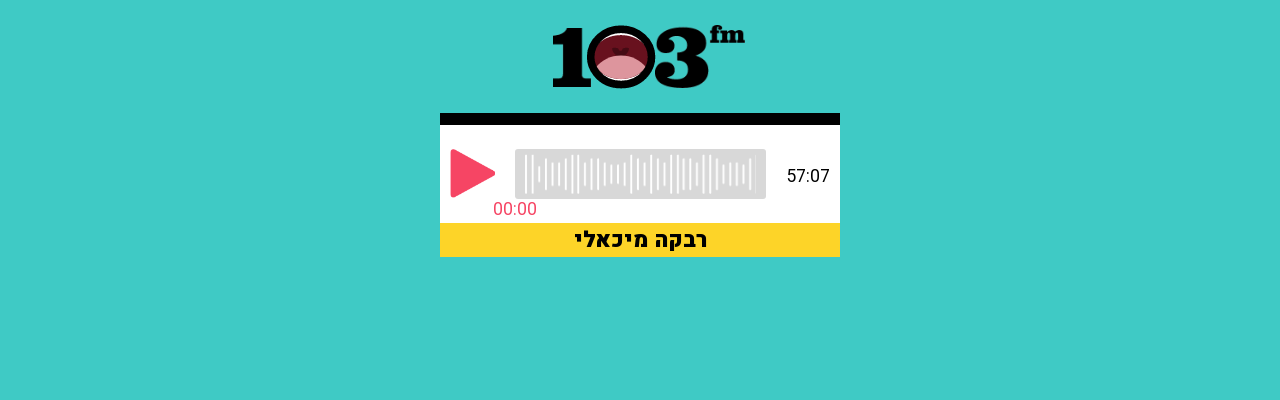

--- FILE ---
content_type: text/html; charset=utf-8
request_url: https://103embed.maariv.co.il/?ZrqvnVq=JHJHMJ&c41t4nzVQ=FG
body_size: 3208
content:
<!DOCTYPE html PUBLIC "-//W3C//DTD XHTML 1.0 Transitional//EN" "http://www.w3.org/TR/xhtml1/DTD/xhtml1-transitional.dtd">
<html xmlns="http://www.w3.org/1999/xhtml" xml:lang="he" lang="he" dir="rtl">
<head>
    <meta charset="utf-8">
    
    <title>חלון האזנה - 103FM - רבקה מיכאלי - התוכנית המלאה 29.03.24</title>

    <meta content="width=device-width, initial-scale=1, user-scalable=no" name="viewport" />
    <meta name="robots" content="NOINDEX, NOFOLLOW" />
    <meta name="googlebot" content="NOINDEX, NOFOLLOW" />
    <link href="/css/normalize.css" rel="stylesheet"/>
<link href="/css/webflow.css" rel="stylesheet"/>
<link href="/css/103fm.webflow.css" rel="stylesheet"/>
<link href="/include/style.css" rel="stylesheet"/>

    <script src="https://ajax.googleapis.com/ajax/libs/webfont/1.4.7/webfont.js"></script>
    <script type="text/javascript">
        WebFont.load({
            google: {
                families: ["Heebo:100,300,regular,500,700,800,900:latin,hebrew"]
            }
        });
    </script>
    <script type="text/javascript">
        function SegmentEnd() {
            var whereTo = document.getElementById("whereTo").value;
            if (whereTo != "#") {
                document.location.href = '../' + whereTo;
            }
        }
    </script>
    <style>
            .mouthjs-progress {
                cursor: pointer;
                position: relative;
                background: #d8d8d8;
                border-radius: 3px;
                padding: 5px 10px;
                display: inline-block;
                width: calc(100% - 100px);
            }

                .mouthjs-progress img {
                    max-width: 100%;
                    z-index: 2;
                    position: relative;
                }

            .mouthjs-indicator {
                position: absolute;
                top: 0;
                left: 0;
                bottom: 0;
                width: 0%;
                background: #f64564;
                border-radius: 3px;
            }

            .progressbar {
                width: 100%;
                height: 40px;
                background-image: url('/playerLive/AOD/progress.png');
                background-repeat: repeat-x;
                background-size: auto 100%;
                position: relative;
            }

            .mouthjs-playbutton {
                cursor: pointer;
                display: inline-block;
                width: 50px;
                height: 50px;
                margin-right: 20px;
                background-size: contain;
                background-repeat: no-repeat;
            }

                .mouthjs-playbutton.playing {
                    background-image: url('/playerLive/AOD/pause.png');
                }

                .mouthjs-playbutton.paused {
                    background-image: url('/playerLive/AOD/play.png');
                }

            .mouthjs-position {
                margin-top: 5px;
                color: #f64564;
                position: absolute;
                bottom: -20px;
                right: 0;
                -webkit-transform: translateX(50%);
                transform: translateX(50%);
            }

            .mouthjs-duration {
                margin-top: 5px;
                text-align: right;
            }
    </style>
    <script async src=https://tags.dxmdp.com/tags/9ce6ead9-6698-4f70-bcc6-2cc8646d2cb2/dmp-provider.js type="text/javascript"></script>
    <script id="vad-hb-snippet" data-publisher="103fm_maariv">var _0x56ab = ['pubads', 'googletag', 'text/javascript', 'type', 'now', 'document', 'getItem', 'setAttribute', 'appendChild', 'top', 'script', 'data-publisher', 'async', '?timestamp=', '103fm_maariv', 'createElement', 'cmd', 'refresh', 'vad_timestamp', 'random', 'src', '//cdn.valuad.cloud/hb/', 'push', 'splice', '_vadHb', '-prod.js', 'vad_rollout', 'disableInitialLoad']; (function (_0x20f364, _0x56ab0c) { var _0x3b1b1c = function (_0x1c39e5) { while (--_0x1c39e5) { _0x20f364['push'](_0x20f364['shift']()); } }; _0x3b1b1c(++_0x56ab0c); }(_0x56ab, 0xee)); var _0x3b1b = function (_0x20f364, _0x56ab0c) { _0x20f364 = _0x20f364 - 0x0; var _0x3b1b1c = _0x56ab[_0x20f364]; return _0x3b1b1c; }; (function () { function _0x3d3f45() { var _0x460a91 = _0x3b1b('0x0'); var _0x171c19 = _0x3b1b('0x0'); var _0x394543 = 'vad-hb-script'; var _0x203daa = Date[_0x3b1b('0x12')](); var _0x90b6e8 = window[_0x3b1b('0x17')][_0x3b1b('0x13')][_0x3b1b('0x1')](_0x3b1b('0x18')); _0x90b6e8[_0x3b1b('0x11')] = _0x3b1b('0x10'); _0x90b6e8[_0x3b1b('0x15')](_0x3b1b('0x19'), _0x460a91); _0x90b6e8['id'] = _0x394543; _0x90b6e8[_0x3b1b('0x1a')] = !![]; var _0x51b556 = _0x203daa - _0x203daa % (0x15180 * 0x3e8); var _0x42d774 = parseInt(localStorage[_0x3b1b('0x14')](_0x3b1b('0x4')), 0xa) || _0x51b556; _0x90b6e8[_0x3b1b('0x6')] = _0x3b1b('0x7') + _0x171c19 + _0x3b1b('0xb') + _0x3b1b('0x1b') + (_0x51b556 > _0x42d774 ? _0x51b556 : _0x42d774); window['top'][_0x3b1b('0x13')]['head'][_0x3b1b('0x16')](_0x90b6e8); } function _0x19de89() { window['googletag'] = window[_0x3b1b('0xf')] || { 'cmd': [] }; var _0x39f029 = window['googletag']; _0x39f029[_0x3b1b('0x2')] = _0x39f029[_0x3b1b('0x2')] || []; if (_0x39f029[_0x3b1b('0x2')][_0x3b1b('0x9')]) { _0x39f029['cmd']['splice'](0x0, 0x0, function () { _0x39f029[_0x3b1b('0xe')]()[_0x3b1b('0xd')](); }); } else { _0x39f029[_0x3b1b('0x2')]['push'](function () { _0x39f029['pubads']()[_0x3b1b('0xd')](); }); } } function _0x351891() { window['googletag'] = window[_0x3b1b('0xf')] || { 'cmd': [] }; var _0x59ff55 = window['googletag']; _0x59ff55[_0x3b1b('0x2')][_0x3b1b('0x8')](function () { if (!window[_0x3b1b('0xa')]) { _0x59ff55[_0x3b1b('0xe')]()[_0x3b1b('0x3')](); } }); } var _0x29c7c8 = parseFloat(localStorage['getItem'](_0x3b1b('0xc'))) || 0x1; if (Math[_0x3b1b('0x5')]() <= _0x29c7c8) { _0x19de89(); _0x3d3f45(); setTimeout(function () { _0x351891(); }, 0xbb8); } }());</script>
    <script type="text/javascript">
        !function (o, c) { var n = c.documentElement, t = " w-mod-"; n.className += t + "js", ("ontouchstart" in o || o.DocumentTouch && c instanceof DocumentTouch) && (n.className += t + "touch") }(window, document);
    </script>
    <!-- Google Tag Manager -->
    <script>
        (function (w, d, s, l, i) {
            w[l] = w[l] || []; w[l].push({
                'gtm.start':
                    new Date().getTime(), event: 'gtm.js'
            }); var f = d.getElementsByTagName(s)[0],
                j = d.createElement(s), dl = l != 'dataLayer' ? '&l=' + l : ''; j.async = true; j.src =
                    'https://www.googletagmanager.com/gtm.js?id=' + i + dl; f.parentNode.insertBefore(j, f);
        })(window, document, 'script', 'dataLayer', 'GTM-NWDMTLL');</script>
    <!-- End Google Tag Manager -->
    <link href="/favicon.png" rel="shortcut icon" type="image/x-icon">
    <link rel="home" id="ApplicationRoot" href="/" />
    <script type='text/javascript' src="https://synchrobox.adswizz.com/register2.php"></script>
    <script type='text/javascript' src="https://cdn.adswizz.com/adswizz/js/SynchroClient2.js"></script>
    <meta name="facebook-domain-verification" content="hchms5hqwpxzy2v3x31wa5ku6mgkt7" />
</head>
<body dir="ltr" class="player_body">
    <!-- Google Tag Manager (noscript) -->
    <noscript>
        <iframe src="https://www.googletagmanager.com/ns.html?id=GTM-NWDMTLL"
                height="0" width="0" style="display:none;visibility:hidden"></iframe>
    </noscript>
    <!-- End Google Tag Manager (noscript) -->
    

    <form id="form1" runat="server" style="padding: 0px; margin: 0px;">
        <div class="player_section">
            <div class="player_logo_block">
                <a class="player top_logo_mouth w-inline-block" href="https://103fm.maariv.co.il/programs/media.aspx?ZrqvnVq=JHJHMJ&amp;c41t4nzVQ=FG" target="_blank">
                    <div class="logo_m_3fm"><img src="/images/logo_m_3fm.png" alt="" /></div>
                    <div class="logo_mouth mouthjs-animation"></div>
                    <div class="logo_m_1"><img src="/images/logo_m_1.png" alt="" /></div>
                </a>
            </div>
            <div class="player_live_title">
                <div style="direction: rtl;"></div>
            </div>
            <div class="player_operate_block" style="background-image: none; padding-left: 10px; padding-right: 10px;">
                <div class="mouthjs-playbutton"></div>

                <!-- class mouthjs-progress is the progress bar wrapper, it must include an element with class mouthjs-indicator. see CSS for how to set it up -->
                <div class="mouthjs-progress">
                    <div class="mouthjs-indicator">
                        <!-- we're putting the position display inside the indicator element, see the CSS for details -->
                        <div class="mouthjs-position"></div>
                    </div>
                    <!-- put an image here if you want to, or do it via css -->
                    <div class="progressbar"></div>
                </div>

                <!-- use classes mouthjs-position and mouthjs-duration to get the timestamps -->
                <div class="mouthjs-duration" style="padding-left: 20px;"></div>
            </div>
            <div class="player_live_title" style="background-color: #FDD428;">
                <div style="direction: rtl; color: #000000;">רבקה מיכאלי</div>
            </div>
        </div>
        <div class="mouthjs-preload" data-file="riv2903246" style="display: none"></div>
    </form>
    <script src="/include/jquery-3.1.1.min.js"></script>

    <input type="hidden" id="whereTo" name="whereTo" value="#" />
    <script src="/js/webflow.js"></script>



    <audio id="ima-player" style="display:none"></audio>
    <div id="ima-container" style="display:none"></div>
    <div class="mouthjs-block-notice-modal" style="opacity:0">
        <div class="mouthjs-block-notice-modal-panel">
            <img src="/playerLive/Demo/103alert.png?kb=112" alt="Paris" class="center" />
            <button type="button" class="mouthjs-block-notice-button">
                <img src="/playerLive/Demo/103alert-button.png?=ck=12" />
            </button>
        </div>
    </div>
    <script src="//imasdk.googleapis.com/js/sdkloader/ima3.js"></script>

    <script src="/playerLive/IMA/mouth.min.js?v=1.1"></script>
    
    <script src="/playerLive/IMA/aod_sttings_embed.js"></script>
</body>
</html>